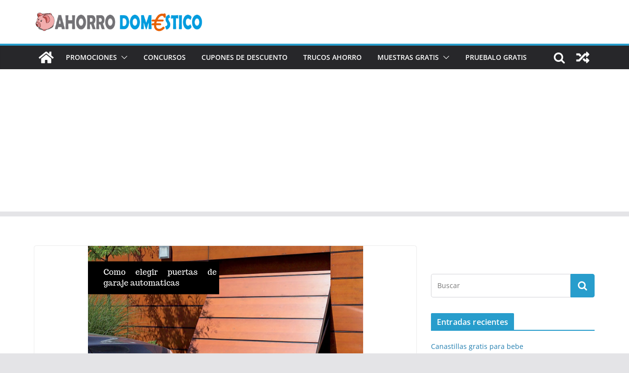

--- FILE ---
content_type: text/html; charset=utf-8
request_url: https://www.google.com/recaptcha/api2/aframe
body_size: 222
content:
<!DOCTYPE HTML><html><head><meta http-equiv="content-type" content="text/html; charset=UTF-8"></head><body><script nonce="r8ukgVlbI6SNdGvsqGxNRg">/** Anti-fraud and anti-abuse applications only. See google.com/recaptcha */ try{var clients={'sodar':'https://pagead2.googlesyndication.com/pagead/sodar?'};window.addEventListener("message",function(a){try{if(a.source===window.parent){var b=JSON.parse(a.data);var c=clients[b['id']];if(c){var d=document.createElement('img');d.src=c+b['params']+'&rc='+(localStorage.getItem("rc::a")?sessionStorage.getItem("rc::b"):"");window.document.body.appendChild(d);sessionStorage.setItem("rc::e",parseInt(sessionStorage.getItem("rc::e")||0)+1);localStorage.setItem("rc::h",'1768592368753');}}}catch(b){}});window.parent.postMessage("_grecaptcha_ready", "*");}catch(b){}</script></body></html>